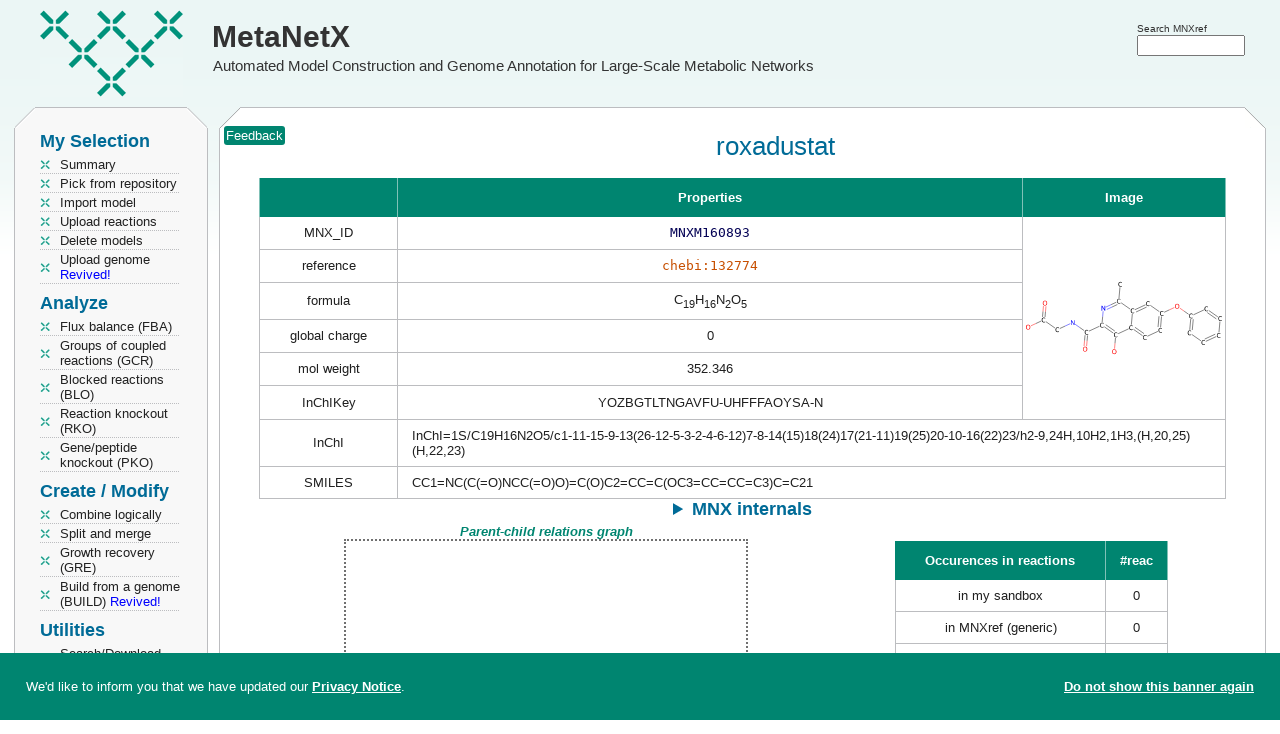

--- FILE ---
content_type: text/html; charset=utf-8
request_url: https://www.metanetx.org/chem_info/MNXM160893
body_size: 4611
content:
<!DOCTYPE html>
<html lang='en'>
<head>
	<meta charset="utf-8">
	<title>MetaNetX: MNXM160893 - roxadustat</title>
	<meta property='og:site_name' content='MetaNetX'>
	<meta property='og:logo' content='https://www.metanetx.org/images/mnx_logo.png'>
	<meta property='og:type' content='website'>
	<meta property='og:url' content='https://www.metanetx.org/chem_info/MNXM160893'>
	<meta property='og:title' content='MetaNetX: MNXM160893 - roxadustat'>
	<meta property='og:description' content='MetaNetX MNXM160893 details'>
	<meta property='og:image' content='https://www.metanetx.org/cgi-bin/mnxget/chem_img/MNXM160893.svg'>
	<meta name="dcterms.rights" content="MetaNetX/MNXref copyright 2011-2025 SystemsX">
	<meta name="keywords" content="metabolism,network,model">
	<meta name="description" content="MetaNetX MNXM160893 details">
	<meta name="author" content="the MetaNetX team">
	<meta name="viewport" content="width=device-width, initial-scale=1.0">
	<link rel="stylesheet" href="/css/smoothness/jquery-ui-1.14.1.custom.min.css" type="text/css">

	<link rel="stylesheet" href="/css/jquery.dataTables.colVis-1.1.2.min.css" type="text/css">
	<link rel="stylesheet" href="/css/jquery.multi-select-20210701.min.css" type="text/css">
	<link rel="stylesheet" href="/css/vis-network-9.1.9.min.css" type="text/css">

	<link rel="stylesheet" href="/css/mnx-20250815.css" type="text/css">
	<script src="/js/jquery-3.7.1.min.js"></script>
	<script src="/js/jquery-ui-1.14.1.custom.min.js"></script>

	<script src="/js/jquery.dataTables-1.10.7.min.js"></script>
	<script src="/js/jquery.dataTables.colVis-1.1.2.min.js"></script>
	<script src="/js/jquery.multi-select-20210324.min.js"></script>
	<script src="/js/highcharts-12.1.2.js"></script>
	<script src="/js/vis-network-9.1.9.min.js"></script>
	<script src="/js/medium-zoom-1.1.0.min.js"></script>

	<script src="/js/mnx-20250516.js"></script>
	<link rel="apple-touch-icon" href="/images/apple-touch-icon.png">
</head>

<body>
<script type="application/ld+json">
{
"@context": "https://schema.org",
"@type": "MolecularEntity",
"@id": "https://www.metanetx.org/chem_info/MNXM160893",
"http://purl.org/dc/terms/conformsTo": {
  "@id": "https://bioschemas.org/profiles/MolecularEntity/0.5-RELEASE",
  "@type": "CreativeWork"
},
"identifier": "metanetx.chemical:MNXM160893",
"name": "roxadustat",
"url": "https://www.metanetx.org/chem_info/MNXM160893",
"inChI": "InChI=1S/C19H16N2O5/c1-11-15-9-13(26-12-5-3-2-4-6-12)7-8-14(15)18(24)17(21-11)19(25)20-10-16(22)23/h2-9,24H,10H2,1H3,(H,20,25)(H,22,23)",
"inChIKey": "YOZBGTLTNGAVFU-UHFFFAOYSA-N",
"molecularFormula": "C19H16N2O5",
"molecularWeight": 352.346,
"smiles": ["CC1=NC(C(=O)NCC(=O)O)=C(O)C2=CC=C(OC3=CC=CC=C3)C=C21"],
"alternateName": [
  "2-[(4-hydroxy-1-methyl-7-phenoxyisoquinolin-3-yl)formamido]acetic acid",
  "ASP1517",
  "Evrenzo (TN)",
  "FG 4592",
  "FG-4592",
  "FG4592",
  "HIF prolyl-hydroxylase inhibitor",
  "N-[(4-hydroxy-1-methyl-7-phenoxyisoquinolin-3-yl)carbonyl]glycine",
  "Roxadustat (JAN/USAN/INN)",
  "roxadustatum",
  "[(4-hydroxy-1-methyl-7-phenoxyisoquinolin-3-yl)formamido]acetic acid"
],
"sameAs": [
  "https://identifiers.org/CHEBI:132774",
  "https://identifiers.org/hmdb:HMDB0252245",
  "https://identifiers.org/kegg.drug:D10593"
]
}
</script>
<header>
	<div class="logo" onclick="window.open('/', '_self');" title="MetaNetX home">
		<a href="/">MetaNetX</a><br><span>Automated Model Construction and Genome Annotation for Large-Scale Metabolic Networks</span>
	</div>
	<div id="attributes">
		<div style="position:absolute; right:35px; top:20px">
			<form id='header_query_id' accept-charset="utf-8" method="post" action="https://www.metanetx.org/cgi-bin/mnxweb/search">
			<span style="font-size:0.8em">Search MNXref</span><br style="line-height:2px">
			<input id="sphinx_search2" type="text" value="" name="query" title="Search for" size="13" style="width:7.5em"></form>
		</div>
	</div>
</header>

<!-- LEFT COLUMN -->
<nav style='width:192px;padding:0 15px' id='nav'>
	<!-- MENU -->
	<div class='mnx_box' id='left_menu'>
		<div class='mnx_top grey'>
			<div class='mnx_topleft left'></div>
			<div class='mnx_topright right'></div>
		</div>
		<div class='mnx_content grey' style='padding:0'>
			<!--<ul class='menu'>
				<li class="none">Welcome <strong></strong></li>
			</ul>
			<div class='line'></div>-->
			<!-- MENU -->
<h2 style="margin-top:0">My Selection</h2>
<ul class='menu'>
	<li><a href="/cgi-bin/mnxweb/summary">Summary</a></li>
	<li><a href="/cgi-bin/mnxweb/repository">Pick from repository</a></li>
	<li><a href='/cgi-bin/mnxweb/import-mnet'>Import model</a></li>
	<li><a href="/cgi-bin/mnxweb/reac-upload">Upload reactions</a></li>
	<li><a href="/cgi-bin/mnxweb/delete">Delete models</a></li>
	<li><a href='/cgi-bin/mnxweb/upload-genome'>Upload genome <span style='color:blue'>Revived!</span></a></li>
</ul>
<h2>Analyze</h2>
<ul class='menu'>
    <li><a href='/cgi-bin/mnxweb/form?analysis=FBA'>Flux balance (FBA)</a></li>
	<li><a href='/cgi-bin/mnxweb/form?analysis=GCR'>Groups of coupled reactions (GCR)</a></li>
	<li><a href='/cgi-bin/mnxweb/form?analysis=BLO'>Blocked reactions (BLO) </a></li>
	<li><a href='/cgi-bin/mnxweb/form?analysis=RKO'>Reaction knockout (RKO)</a></li>
	<li><a href='/cgi-bin/mnxweb/form?analysis=PKO'>Gene/peptide knockout (PKO)</a></li>
	
</ul>
<h2>Create / Modify</h2>
<ul class='menu'>
	<li><a href='/cgi-bin/mnxweb/logic'>Combine logically</a></li>
	<li><a href="/cgi-bin/mnxweb/split-merge">Split and merge</a></li>
	<!--<li><a href='/cgi-bin/mnxweb/form?analysis=DIR'>Predict directions (DIR)</a></li>-->
	<!--<li><a href='/cgi-bin/mnxweb/form?analysis=GAP'>Gap filling (GAP)</a></li>-->
	<li><a href='/cgi-bin/mnxweb/form?analysis=GRE'>Growth recovery (GRE)</a></li>
	<li><a href='/cgi-bin/mnxweb/form?analysis=BUILD'>Build from a genome (BUILD) <span style='color:blue'>Revived!</span></a></li>
	
</ul>
<h2>Utilities</h2>
<ul class='menu'>
	<li><a href='/mnxdoc/mnxref.html'>Search/Download MNXref namespace</a></li>
	<li><a href='/cgi-bin/mnxweb/id-mapper'>MNXref ID mapper</a></li>
	<li><a href='https://rdf.metanetx.org/'>SPARQL query</a></li>
	<li><a onclick="confirm_reset();">Reset session</a></li>
	<!--<li><hits:logger></hits:logger></li>-->
	
</ul>
<h2>Documents</h2>
<ul class='menu'>
	<li><a href="/mnxdoc/help.html">Getting started</a></li>
	<li><a href="/mnxdoc/short-tutorial.html">A short tutorial</a></li>
	<li><a href="/mnxdoc/mnet-spec.html">Model internals</a></li>
	
</ul>
<h2>About</h2>
<ul class='menu'>
	<li><script>eval(unescape('%66%75%6E%63%74%69%6F%6E%20%73%65%62%5F%74%72%61%6E%73%70%6F%73%65%32%39%36%33%32%31%28%68%29%20%7B%76%61%72%20%73%3D%27%61%6D%6C%69%6F%74%68%3A%6C%65%40%70%65%6D%61%74%65%6E%78%74%6F%2E%67%72%27%3B%76%61%72%20%72%3D%27%27%3B%66%6F%72%28%76%61%72%20%69%3D%30%3B%69%3C%73%2E%6C%65%6E%67%74%68%3B%69%2B%2B%2C%69%2B%2B%29%7B%72%3D%72%2B%73%2E%73%75%62%73%74%72%69%6E%67%28%69%2B%31%2C%69%2B%32%29%2B%73%2E%73%75%62%73%74%72%69%6E%67%28%69%2C%69%2B%31%29%7D%68%2E%68%72%65%66%3D%72%3B%7D%64%6F%63%75%6D%65%6E%74%2E%77%72%69%74%65%28%27%3C%61%20%68%72%65%66%3D%22%23%22%20%6F%6E%4D%6F%75%73%65%4F%76%65%72%3D%22%6A%61%76%61%73%63%72%69%70%74%3A%73%65%62%5F%74%72%61%6E%73%70%6F%73%65%32%39%36%33%32%31%28%74%68%69%73%29%22%20%6F%6E%46%6F%63%75%73%3D%22%6A%61%76%61%73%63%72%69%70%74%3A%73%65%62%5F%74%72%61%6E%73%70%6F%73%65%32%39%36%33%32%31%28%74%68%69%73%29%22%3E%48%65%6C%70%3C%2F%61%3E%27%29%3B'));</script><noscript>help [AT] metanetx.org</noscript></li>
	<li><a href="/mnxdoc/cite.html">Info / How to cite</a></li>
</ul>

		</div>
		<div class='mnx_bottom grey' style='margin-bottom:5px'>
			<div class='mnx_bottomleft left'></div>
			<div class='mnx_bottomright right'></div>
		</div>
	</div>
</nav>


<!-- CONTENT -->
<div class='mnx_box' id='mnx_view' style='position:absolute'>
	<div class='mnx_top'>
		<div class='mnx_topleft'></div>
		<div class='mnx_topright'></div>
	</div>
	<div class='mnx_content center'>
		<div style="position:absolute">&nbsp;<span title="Send updates or corrections" onclick="send_feedback('http://www.metanetx.org:443/cgi-bin/mnxweb/chem_info?chem=MNXM160893')" class="mnx_bcolor" style="color:#fff;padding:2px;border-radius:3px;cursor:pointer;box-sizing:border-box">Feedback</span></div>
<h1>roxadustat</h1>

<table class='center' style='border:0'><tr>
<td class='valign center' colspan='2'>
<table class='mnx_table' style='margin-left:0'>
<tr><th></th><th>Properties</th><th>Image</th></tr>
<tr><td>MNX_ID</td><td><span class='mono'>MNXM160893</span></td>
<td style='width:200px; padding:1px' rowspan='6'><img src='/cgi-bin/mnxget/chem_img/MNXM160893.svg' id='imgMNXM160893' alt='Image of MNXM160893' decoding='async' loading='lazy' style='width:200px;height:200px'><script>mediumZoom(document.querySelector('#imgMNXM160893')).update({background:'transparent'})</script></td>
</tr>
<tr><td>reference</td><td><a href='https://www.ebi.ac.uk/chebi/CHEBI:132774' target='_blank' rel='noopener'><span class='mono'>chebi:132774</span></a></td></tr>
<tr><td>formula</td><td>C<sub>19</sub>H<sub>16</sub>N<sub>2</sub>O<sub>5</sub></td></tr>

<tr><td>global charge</td><td>0</td></tr>
<tr><td>mol weight</td><td>352.346</td></tr>
<tr><td>InChIKey</td><td>YOZBGTLTNGAVFU-UHFFFAOYSA-N</td></tr>
<tr><td>InChI</td><td class="inchi" colspan="2">InChI=1S/C19H16N2O5/c1-11-15-9-13(26-12-5-3-2-4-6-12)7-8-14(15)18(24)17(21-11)19(25)20-10-16(22)23/h2-9,24H,10H2,1H3,(H,20,25)(H,22,23)</td></tr>
<tr><td>SMILES</td><td class="smiles" colspan="2">CC1=NC(C(=O)NCC(=O)O)=C(O)C2=CC=C(OC3=CC=CC=C3)C=C21</td></tr>
</table>
<details>
<summary>MNX internals</summary>
<table class='mnx_table' style='margin-left:0; '>
<tr><td style="border-top:1px solid #bcbdc0">InChI (mnx)</td><td class="inchi">InChI=1/C19H16N2O5/c1-11-15-9-13(26-12-5-3-2-4-6-12)7-8-14(15)18(24)17(21-11)19(25)20-10-16(22)23/h2-9,24H,10H2,1H3,(H,20,25)(H,22,23)</td>
<td style='width:200px; padding:1px;border-top:1px solid #bcbdc0' rowspan='2'><img src='/cgi-bin/mnxget/chem_img/MNXM160893i.svg' id='imgMNXM160893i' alt='Image of MNXM160893' decoding='async' loading='lazy' style='width:200px;height:200px'><script>mediumZoom(document.querySelector('#imgMNXM160893i')).update({background:'transparent'})</script></td></tr>
<tr><td>SMILES (mnx)</td><td class="smiles">[CH3:1][C:11]1=[N:21][C:17]([C:19]([NH:20][CH2:10][C:16](=[O:22])[OH:23])=[O:25])=[C:18]([OH:24])[C:14]2=[C:15]1[CH:9]=[C:13]([O:26][C:12]1=[CH:5][CH:3]=[CH:2][CH:4]=[CH:6]1)[CH:7]=[CH:8]2</td></tr>
</table>
</details>
</td></tr><tr>
<td class="tcenter"><strong><em class="graph_title">Parent-child relations graph</em></strong><div id="rela_net" class="graph_rela"></div></td>
<td class="tcenter" style="vertical-align:top; padding-top:18px">
<table class='mnx_table'>
<tr><th style="border-left:0">Occurences in reactions</th><th>#reac</th></tr>
<tr><td>in my sandbox</td>
<td>0</td></tr>
<tr><td>in MNXref (generic)</td><td>0</td></tr>
<tr><td>in models (compartimentalized)</td>
<td>0</td></tr>
</table>
</td>
</tr></table>
<table class='mnx_table'>
<caption>Similar chemical compounds in external resources</caption>
<tr><th style='width:245px'>Identifier</th><th style='width:400px'>Description</th></tr>
<tr><td><br><a href='https://www.ebi.ac.uk/chebi/CHEBI:132774' target='_blank' rel='noopener'><span class='mono'>CHEBI:132774</span></a><br><a href='https://www.ebi.ac.uk/chebi/CHEBI:132774' target='_blank' rel='noopener'><span class='mono'>chebi:132774</span></a><br>YOZBGTLTNGAVFU-UHFFFAOYSA-N
</td><td class='aleft'>roxadustat<br>ASP1517<br>FG 4592<br>FG-4592<br>FG4592<br>HIF prolyl-hydroxylase inhibitor<br>N-[(4-hydroxy-1-methyl-7-phenoxyisoquinolin-3-yl)carbonyl]glycine<br>roxadustatum
</td></tr>
<tr><td><br><a href='https://www.kegg.jp/entry/D10593' target='_blank' rel='noopener'><span class='mono'>kegg.drug:D10593</span></a><br><a href='https://www.kegg.jp/entry/D10593' target='_blank' rel='noopener'><span class='mono'>keggD:D10593</span></a><br>YOZBGTLTNGAVFU-UHFFFAOYSA-N
</td><td class='aleft'>Roxadustat (JAN/USAN/INN)<br>Evrenzo (TN)
</td></tr>
<tr><td><a href='https://hmdb.ca/metabolites/HMDB0252245' target='_blank' rel='noopener'><span class='mono'>hmdb:HMDB0252245</span></a><br>YOZBGTLTNGAVFU-UHFFFAOYSA-N
</td><td class='aleft'>Roxadustat<br>2-[(4-hydroxy-1-methyl-7-phenoxyisoquinolin-3-yl)formamido]acetic acid<br>ASP1517<br>FG 4592<br>FG-4592<br>FG4592<br>HIF prolyl-hydroxylase inhibitor<br>Roxadustatum<br>[(4-hydroxy-1-methyl-7-phenoxyisoquinolin-3-yl)formamido]acetic acid
</td></tr>
<tr><td><br><span class='mono'>keggD:M_D10593</span>
</td><td class='aleft'>secondary/obsolete/fantasy identifier
</td></tr>
</table>
<script>
var nodes = new vis.DataSet([{id:'MNXM160893', label:'MNXM160893', size:14,  title:'this entry', font:{color:'red'}}]);
var edges = new vis.DataSet([]);
var container = document.getElementById('rela_net');
var data = {
    nodes: nodes,
    edges: edges
};
var options = {
    nodes: {
        font: '18px Arial #202020',
        shape: 'box',
        color: {
            border: 'white',
            background: 'white'
        }
    },
    physics: {
        enabled: false,
    },
    interaction: { hover: true, zoomView: false },
    layout: { randomSeed: 'Mickey' }
};
var network = new vis.Network( container, data, options );
network.stabilize(1000);
network.on( 'click', function (params) {
    if( params.nodes[0] ){
        window.location.href = params.nodes[0];
    }
});
</script>
	</div>
	<div class='mnx_bottom'>
		<div class='mnx_bottomleft'></div>
		<div class='mnx_bottomright'></div>
	</div>
	<footer class="center">
		<table id="tweet" class="center"><tbody id="lastnews"><tr><td colspan="2" class="center">...</td></tr></tbody></table>
		<span id='disclaimer'><a href='/cgi-bin/mnxweb/privacy' style='color:#666'>MetaNetX privacy notice</a></span>
	</footer>
	<br>
</div>

<!-- Matomo -->
<script>
  var _paq = window._paq = window._paq || [];
  /* tracker methods like "setCustomDimension" should be called before "trackPageView" */
  _paq.push(['trackPageView']);
  _paq.push(['enableLinkTracking']);
  (function() {
    var u="https://matomo.sib.swiss/";
    _paq.push(['setTrackerUrl', u+'matomo.php']);
    _paq.push(['setSiteId', '26']);
    var d=document, g=d.createElement('script'), s=d.getElementsByTagName('script')[0];
    g.async=true; g.src=u+'matomo.js'; s.parentNode.insertBefore(g,s);
  })();
</script>
<!-- End Matomo Code -->
</body>
</html>


--- FILE ---
content_type: image/svg+xml; charset=utf-8
request_url: https://www.metanetx.org/cgi-bin/mnxget/chem_img/MNXM160893.svg
body_size: 4632
content:
<?xml version='1.0' encoding='iso-8859-1'?>
<svg version='1.1' baseProfile='full'
              xmlns='http://www.w3.org/2000/svg'
                      xmlns:rdkit='http://www.rdkit.org/xml'
                      xmlns:xlink='http://www.w3.org/1999/xlink'
                  xml:space='preserve'
width='830px' height='830px' viewBox='0 0 830 830'>
<!-- END OF HEADER -->
<rect style='opacity:1.0;fill:#FFFFFF;stroke:none' width='830.0' height='830.0' x='0.0' y='0.0'> </rect>
<path class='bond-0 atom-0 atom-1' d='M 398.2,287.5 L 394.2,332.5' style='fill:none;fill-rule:evenodd;stroke:#000000;stroke-width:2.0px;stroke-linecap:butt;stroke-linejoin:miter;stroke-opacity:1' />
<path class='bond-1 atom-1 atom-2' d='M 383.1,349.5 L 361.2,359.7' style='fill:none;fill-rule:evenodd;stroke:#000000;stroke-width:2.0px;stroke-linecap:butt;stroke-linejoin:miter;stroke-opacity:1' />
<path class='bond-1 atom-1 atom-2' d='M 361.2,359.7 L 339.3,369.9' style='fill:none;fill-rule:evenodd;stroke:#0000FF;stroke-width:2.0px;stroke-linecap:butt;stroke-linejoin:miter;stroke-opacity:1' />
<path class='bond-1 atom-1 atom-2' d='M 387.6,359.1 L 365.7,369.3' style='fill:none;fill-rule:evenodd;stroke:#000000;stroke-width:2.0px;stroke-linecap:butt;stroke-linejoin:miter;stroke-opacity:1' />
<path class='bond-1 atom-1 atom-2' d='M 365.7,369.3 L 343.8,379.5' style='fill:none;fill-rule:evenodd;stroke:#0000FF;stroke-width:2.0px;stroke-linecap:butt;stroke-linejoin:miter;stroke-opacity:1' />
<path class='bond-2 atom-2 atom-3' d='M 328.4,386.8 L 326.4,409.5' style='fill:none;fill-rule:evenodd;stroke:#0000FF;stroke-width:2.0px;stroke-linecap:butt;stroke-linejoin:miter;stroke-opacity:1' />
<path class='bond-2 atom-2 atom-3' d='M 326.4,409.5 L 324.4,432.1' style='fill:none;fill-rule:evenodd;stroke:#000000;stroke-width:2.0px;stroke-linecap:butt;stroke-linejoin:miter;stroke-opacity:1' />
<path class='bond-3 atom-3 atom-4' d='M 313.3,449.2 L 269.6,469.5' style='fill:none;fill-rule:evenodd;stroke:#000000;stroke-width:2.0px;stroke-linecap:butt;stroke-linejoin:miter;stroke-opacity:1' />
<path class='bond-4 atom-4 atom-5' d='M 253.3,486.3 L 251.3,508.8' style='fill:none;fill-rule:evenodd;stroke:#000000;stroke-width:2.0px;stroke-linecap:butt;stroke-linejoin:miter;stroke-opacity:1' />
<path class='bond-4 atom-4 atom-5' d='M 251.3,508.8 L 249.3,531.3' style='fill:none;fill-rule:evenodd;stroke:#FF0000;stroke-width:2.0px;stroke-linecap:butt;stroke-linejoin:miter;stroke-opacity:1' />
<path class='bond-4 atom-4 atom-5' d='M 263.8,487.2 L 261.8,509.7' style='fill:none;fill-rule:evenodd;stroke:#000000;stroke-width:2.0px;stroke-linecap:butt;stroke-linejoin:miter;stroke-opacity:1' />
<path class='bond-4 atom-4 atom-5' d='M 261.8,509.7 L 259.8,532.2' style='fill:none;fill-rule:evenodd;stroke:#FF0000;stroke-width:2.0px;stroke-linecap:butt;stroke-linejoin:miter;stroke-opacity:1' />
<path class='bond-5 atom-4 atom-6' d='M 249.6,467.2 L 230.8,454.0' style='fill:none;fill-rule:evenodd;stroke:#000000;stroke-width:2.0px;stroke-linecap:butt;stroke-linejoin:miter;stroke-opacity:1' />
<path class='bond-5 atom-4 atom-6' d='M 230.8,454.0 L 212.0,440.8' style='fill:none;fill-rule:evenodd;stroke:#0000FF;stroke-width:2.0px;stroke-linecap:butt;stroke-linejoin:miter;stroke-opacity:1' />
<path class='bond-6 atom-6 atom-7' d='M 192.3,438.4 L 170.3,448.6' style='fill:none;fill-rule:evenodd;stroke:#0000FF;stroke-width:2.0px;stroke-linecap:butt;stroke-linejoin:miter;stroke-opacity:1' />
<path class='bond-6 atom-6 atom-7' d='M 170.3,448.6 L 148.4,458.8' style='fill:none;fill-rule:evenodd;stroke:#000000;stroke-width:2.0px;stroke-linecap:butt;stroke-linejoin:miter;stroke-opacity:1' />
<path class='bond-7 atom-7 atom-8' d='M 128.5,456.5 L 90.9,430.2' style='fill:none;fill-rule:evenodd;stroke:#000000;stroke-width:2.0px;stroke-linecap:butt;stroke-linejoin:miter;stroke-opacity:1' />
<path class='bond-8 atom-8 atom-9' d='M 87.3,411.3 L 89.2,388.8' style='fill:none;fill-rule:evenodd;stroke:#000000;stroke-width:2.0px;stroke-linecap:butt;stroke-linejoin:miter;stroke-opacity:1' />
<path class='bond-8 atom-8 atom-9' d='M 89.2,388.8 L 91.2,366.4' style='fill:none;fill-rule:evenodd;stroke:#FF0000;stroke-width:2.0px;stroke-linecap:butt;stroke-linejoin:miter;stroke-opacity:1' />
<path class='bond-8 atom-8 atom-9' d='M 76.8,410.4 L 78.8,387.9' style='fill:none;fill-rule:evenodd;stroke:#000000;stroke-width:2.0px;stroke-linecap:butt;stroke-linejoin:miter;stroke-opacity:1' />
<path class='bond-8 atom-8 atom-9' d='M 78.8,387.9 L 80.7,365.4' style='fill:none;fill-rule:evenodd;stroke:#FF0000;stroke-width:2.0px;stroke-linecap:butt;stroke-linejoin:miter;stroke-opacity:1' />
<path class='bond-9 atom-8 atom-10' d='M 70.9,427.8 L 49.8,437.7' style='fill:none;fill-rule:evenodd;stroke:#000000;stroke-width:2.0px;stroke-linecap:butt;stroke-linejoin:miter;stroke-opacity:1' />
<path class='bond-9 atom-8 atom-10' d='M 49.8,437.7 L 28.7,447.5' style='fill:none;fill-rule:evenodd;stroke:#FF0000;stroke-width:2.0px;stroke-linecap:butt;stroke-linejoin:miter;stroke-opacity:1' />
<path class='bond-10 atom-3 atom-11' d='M 333.3,451.5 L 370.8,477.8' style='fill:none;fill-rule:evenodd;stroke:#000000;stroke-width:2.0px;stroke-linecap:butt;stroke-linejoin:miter;stroke-opacity:1' />
<path class='bond-10 atom-3 atom-11' d='M 339.3,442.9 L 376.9,469.2' style='fill:none;fill-rule:evenodd;stroke:#000000;stroke-width:2.0px;stroke-linecap:butt;stroke-linejoin:miter;stroke-opacity:1' />
<path class='bond-11 atom-11 atom-12' d='M 379.7,497.4 L 377.7,519.9' style='fill:none;fill-rule:evenodd;stroke:#000000;stroke-width:2.0px;stroke-linecap:butt;stroke-linejoin:miter;stroke-opacity:1' />
<path class='bond-11 atom-11 atom-12' d='M 377.7,519.9 L 375.8,542.4' style='fill:none;fill-rule:evenodd;stroke:#FF0000;stroke-width:2.0px;stroke-linecap:butt;stroke-linejoin:miter;stroke-opacity:1' />
<path class='bond-12 atom-11 atom-13' d='M 390.8,480.2 L 434.5,459.8' style='fill:none;fill-rule:evenodd;stroke:#000000;stroke-width:2.0px;stroke-linecap:butt;stroke-linejoin:miter;stroke-opacity:1' />
<path class='bond-13 atom-13 atom-14' d='M 454.5,462.2 L 492.0,488.5' style='fill:none;fill-rule:evenodd;stroke:#000000;stroke-width:2.0px;stroke-linecap:butt;stroke-linejoin:miter;stroke-opacity:1' />
<path class='bond-13 atom-13 atom-14' d='M 460.5,453.5 L 498.1,479.8' style='fill:none;fill-rule:evenodd;stroke:#000000;stroke-width:2.0px;stroke-linecap:butt;stroke-linejoin:miter;stroke-opacity:1' />
<path class='bond-14 atom-14 atom-15' d='M 512.0,490.8 L 555.7,470.5' style='fill:none;fill-rule:evenodd;stroke:#000000;stroke-width:2.0px;stroke-linecap:butt;stroke-linejoin:miter;stroke-opacity:1' />
<path class='bond-15 atom-15 atom-16' d='M 566.8,453.4 L 570.7,408.5' style='fill:none;fill-rule:evenodd;stroke:#000000;stroke-width:2.0px;stroke-linecap:butt;stroke-linejoin:miter;stroke-opacity:1' />
<path class='bond-15 atom-15 atom-16' d='M 556.3,452.5 L 560.2,407.6' style='fill:none;fill-rule:evenodd;stroke:#000000;stroke-width:2.0px;stroke-linecap:butt;stroke-linejoin:miter;stroke-opacity:1' />
<path class='bond-16 atom-16 atom-17' d='M 581.8,391.2 L 602.9,381.4' style='fill:none;fill-rule:evenodd;stroke:#000000;stroke-width:2.0px;stroke-linecap:butt;stroke-linejoin:miter;stroke-opacity:1' />
<path class='bond-16 atom-16 atom-17' d='M 602.9,381.4 L 624.0,371.5' style='fill:none;fill-rule:evenodd;stroke:#FF0000;stroke-width:2.0px;stroke-linecap:butt;stroke-linejoin:miter;stroke-opacity:1' />
<path class='bond-17 atom-17 atom-18' d='M 646.9,374.2 L 665.0,386.9' style='fill:none;fill-rule:evenodd;stroke:#FF0000;stroke-width:2.0px;stroke-linecap:butt;stroke-linejoin:miter;stroke-opacity:1' />
<path class='bond-17 atom-17 atom-18' d='M 665.0,386.9 L 683.0,399.5' style='fill:none;fill-rule:evenodd;stroke:#000000;stroke-width:2.0px;stroke-linecap:butt;stroke-linejoin:miter;stroke-opacity:1' />
<path class='bond-18 atom-18 atom-19' d='M 691.9,419.1 L 687.9,464.1' style='fill:none;fill-rule:evenodd;stroke:#000000;stroke-width:2.0px;stroke-linecap:butt;stroke-linejoin:miter;stroke-opacity:1' />
<path class='bond-18 atom-18 atom-19' d='M 702.4,420.1 L 698.4,465.0' style='fill:none;fill-rule:evenodd;stroke:#000000;stroke-width:2.0px;stroke-linecap:butt;stroke-linejoin:miter;stroke-opacity:1' />
<path class='bond-19 atom-19 atom-20' d='M 696.8,483.5 L 734.4,509.8' style='fill:none;fill-rule:evenodd;stroke:#000000;stroke-width:2.0px;stroke-linecap:butt;stroke-linejoin:miter;stroke-opacity:1' />
<path class='bond-20 atom-20 atom-21' d='M 754.4,512.1 L 798.1,491.8' style='fill:none;fill-rule:evenodd;stroke:#000000;stroke-width:2.0px;stroke-linecap:butt;stroke-linejoin:miter;stroke-opacity:1' />
<path class='bond-20 atom-20 atom-21' d='M 749.9,502.6 L 793.6,482.2' style='fill:none;fill-rule:evenodd;stroke:#000000;stroke-width:2.0px;stroke-linecap:butt;stroke-linejoin:miter;stroke-opacity:1' />
<path class='bond-21 atom-21 atom-22' d='M 809.1,474.7 L 813.1,429.8' style='fill:none;fill-rule:evenodd;stroke:#000000;stroke-width:2.0px;stroke-linecap:butt;stroke-linejoin:miter;stroke-opacity:1' />
<path class='bond-22 atom-22 atom-23' d='M 804.2,410.2 L 766.7,383.8' style='fill:none;fill-rule:evenodd;stroke:#000000;stroke-width:2.0px;stroke-linecap:butt;stroke-linejoin:miter;stroke-opacity:1' />
<path class='bond-22 atom-22 atom-23' d='M 798.2,418.8 L 760.6,392.5' style='fill:none;fill-rule:evenodd;stroke:#000000;stroke-width:2.0px;stroke-linecap:butt;stroke-linejoin:miter;stroke-opacity:1' />
<path class='bond-23 atom-16 atom-24' d='M 561.8,388.8 L 524.3,362.5' style='fill:none;fill-rule:evenodd;stroke:#000000;stroke-width:2.0px;stroke-linecap:butt;stroke-linejoin:miter;stroke-opacity:1' />
<path class='bond-24 atom-24 atom-25' d='M 504.3,360.2 L 460.6,380.5' style='fill:none;fill-rule:evenodd;stroke:#000000;stroke-width:2.0px;stroke-linecap:butt;stroke-linejoin:miter;stroke-opacity:1' />
<path class='bond-24 atom-24 atom-25' d='M 508.8,369.7 L 465.1,390.1' style='fill:none;fill-rule:evenodd;stroke:#000000;stroke-width:2.0px;stroke-linecap:butt;stroke-linejoin:miter;stroke-opacity:1' />
<path class='bond-25 atom-25 atom-1' d='M 440.7,378.2 L 403.1,351.9' style='fill:none;fill-rule:evenodd;stroke:#000000;stroke-width:2.0px;stroke-linecap:butt;stroke-linejoin:miter;stroke-opacity:1' />
<path class='bond-26 atom-25 atom-13' d='M 449.5,397.8 L 445.6,442.8' style='fill:none;fill-rule:evenodd;stroke:#000000;stroke-width:2.0px;stroke-linecap:butt;stroke-linejoin:miter;stroke-opacity:1' />
<path class='bond-27 atom-23 atom-18' d='M 746.7,381.5 L 703.0,401.9' style='fill:none;fill-rule:evenodd;stroke:#000000;stroke-width:2.0px;stroke-linecap:butt;stroke-linejoin:miter;stroke-opacity:1' />
<path class='atom-0' d='M 391.6 275.0
Q 391.6 270.1, 393.9 267.5
Q 396.2 264.9, 400.7 264.9
Q 404.8 264.9, 406.9 267.8
L 405.1 269.3
Q 403.5 267.2, 400.7 267.2
Q 397.6 267.2, 396.0 269.2
Q 394.5 271.2, 394.5 275.0
Q 394.5 278.9, 396.1 281.0
Q 397.8 283.0, 401.0 283.0
Q 403.2 283.0, 405.7 281.7
L 406.5 283.8
Q 405.5 284.4, 403.9 284.8
Q 402.3 285.2, 400.6 285.2
Q 396.2 285.2, 393.9 282.6
Q 391.6 279.9, 391.6 275.0
' fill='#000000'/>
<path class='atom-1' d='M 385.5 345.0
Q 385.5 340.0, 387.8 337.4
Q 390.1 334.8, 394.5 334.8
Q 398.6 334.8, 400.8 337.7
L 398.9 339.2
Q 397.3 337.1, 394.5 337.1
Q 391.5 337.1, 389.9 339.1
Q 388.3 341.1, 388.3 345.0
Q 388.3 348.9, 389.9 350.9
Q 391.6 352.9, 394.8 352.9
Q 397.0 352.9, 399.6 351.6
L 400.3 353.7
Q 399.3 354.4, 397.7 354.8
Q 396.2 355.2, 394.4 355.2
Q 390.1 355.2, 387.8 352.5
Q 385.5 349.9, 385.5 345.0
' fill='#000000'/>
<path class='atom-2' d='M 325.1 364.6
L 331.6 375.1
Q 332.2 376.2, 333.3 378.0
Q 334.3 379.9, 334.4 380.0
L 334.4 364.6
L 337.0 364.6
L 337.0 384.5
L 334.3 384.5
L 327.3 373.0
Q 326.5 371.6, 325.6 370.1
Q 324.8 368.5, 324.5 368.0
L 324.5 384.5
L 321.9 384.5
L 321.9 364.6
L 325.1 364.6
' fill='#0000FF'/>
<path class='atom-3' d='M 315.6 444.6
Q 315.6 439.6, 317.9 437.1
Q 320.3 434.4, 324.7 434.4
Q 328.8 434.4, 331.0 437.3
L 329.1 438.9
Q 327.5 436.7, 324.7 436.7
Q 321.7 436.7, 320.1 438.8
Q 318.5 440.8, 318.5 444.6
Q 318.5 448.5, 320.1 450.5
Q 321.8 452.6, 325.0 452.6
Q 327.2 452.6, 329.7 451.2
L 330.5 453.4
Q 329.5 454.0, 327.9 454.4
Q 326.3 454.8, 324.6 454.8
Q 320.3 454.8, 317.9 452.2
Q 315.6 449.5, 315.6 444.6
' fill='#000000'/>
<path class='atom-4' d='M 252.0 474.2
Q 252.0 469.3, 254.3 466.7
Q 256.6 464.1, 261.0 464.1
Q 265.1 464.1, 267.3 467.0
L 265.5 468.5
Q 263.9 466.4, 261.0 466.4
Q 258.0 466.4, 256.4 468.4
Q 254.8 470.4, 254.8 474.2
Q 254.8 478.2, 256.5 480.2
Q 258.1 482.2, 261.3 482.2
Q 263.5 482.2, 266.1 480.9
L 266.9 483.0
Q 265.8 483.7, 264.2 484.1
Q 262.7 484.5, 260.9 484.5
Q 256.6 484.5, 254.3 481.8
Q 252.0 479.2, 252.0 474.2
' fill='#000000'/>
<path class='atom-5' d='M 244.4 544.2
Q 244.4 539.4, 246.7 536.7
Q 249.1 534.1, 253.5 534.1
Q 257.9 534.1, 260.3 536.7
Q 262.6 539.4, 262.6 544.2
Q 262.6 549.0, 260.2 551.8
Q 257.8 554.5, 253.5 554.5
Q 249.1 554.5, 246.7 551.8
Q 244.4 549.0, 244.4 544.2
M 253.5 552.2
Q 256.5 552.2, 258.1 550.2
Q 259.8 548.2, 259.8 544.2
Q 259.8 540.3, 258.1 538.3
Q 256.5 536.3, 253.5 536.3
Q 250.4 536.3, 248.8 538.3
Q 247.2 540.2, 247.2 544.2
Q 247.2 548.2, 248.8 550.2
Q 250.4 552.2, 253.5 552.2
' fill='#FF0000'/>
<path class='atom-6' d='M 197.7 423.9
L 204.2 434.4
Q 204.9 435.5, 205.9 437.4
Q 207.0 439.2, 207.0 439.4
L 207.0 423.9
L 209.7 423.9
L 209.7 443.8
L 206.9 443.8
L 199.9 432.3
Q 199.1 430.9, 198.3 429.4
Q 197.4 427.8, 197.2 427.4
L 197.2 443.8
L 194.6 443.8
L 194.6 423.9
L 197.7 423.9
' fill='#0000FF'/>
<path class='atom-7' d='M 130.8 463.6
Q 130.8 458.6, 133.1 456.1
Q 135.4 453.4, 139.8 453.4
Q 143.9 453.4, 146.1 456.3
L 144.3 457.9
Q 142.7 455.7, 139.8 455.7
Q 136.8 455.7, 135.2 457.8
Q 133.6 459.8, 133.6 463.6
Q 133.6 467.5, 135.3 469.5
Q 136.9 471.6, 140.1 471.6
Q 142.3 471.6, 144.9 470.2
L 145.7 472.3
Q 144.6 473.0, 143.1 473.4
Q 141.5 473.8, 139.7 473.8
Q 135.4 473.8, 133.1 471.2
Q 130.8 468.5, 130.8 463.6
' fill='#000000'/>
<path class='atom-8' d='M 73.3 423.3
Q 73.3 418.3, 75.6 415.7
Q 77.9 413.1, 82.3 413.1
Q 86.4 413.1, 88.6 416.0
L 86.8 417.5
Q 85.2 415.4, 82.3 415.4
Q 79.3 415.4, 77.7 417.5
Q 76.1 419.5, 76.1 423.3
Q 76.1 427.2, 77.8 429.2
Q 79.4 431.3, 82.6 431.3
Q 84.8 431.3, 87.4 429.9
L 88.2 432.0
Q 87.1 432.7, 85.5 433.1
Q 84.0 433.5, 82.2 433.5
Q 77.9 433.5, 75.6 430.9
Q 73.3 428.2, 73.3 423.3
' fill='#000000'/>
<path class='atom-9' d='M 78.0 353.3
Q 78.0 348.5, 80.3 345.8
Q 82.7 343.2, 87.1 343.2
Q 91.5 343.2, 93.9 345.8
Q 96.2 348.5, 96.2 353.3
Q 96.2 358.1, 93.8 360.9
Q 91.4 363.6, 87.1 363.6
Q 82.7 363.6, 80.3 360.9
Q 78.0 358.1, 78.0 353.3
M 87.1 361.3
Q 90.1 361.3, 91.8 359.3
Q 93.4 357.3, 93.4 353.3
Q 93.4 349.4, 91.8 347.4
Q 90.1 345.4, 87.1 345.4
Q 84.1 345.4, 82.4 347.4
Q 80.8 349.3, 80.8 353.3
Q 80.8 357.3, 82.4 359.3
Q 84.1 361.3, 87.1 361.3
' fill='#FF0000'/>
<path class='atom-10' d='M 8.1 452.9
Q 8.1 448.1, 10.5 445.5
Q 12.9 442.8, 17.3 442.8
Q 21.7 442.8, 24.0 445.5
Q 26.4 448.1, 26.4 452.9
Q 26.4 457.7, 24.0 460.5
Q 21.6 463.2, 17.3 463.2
Q 12.9 463.2, 10.5 460.5
Q 8.1 457.8, 8.1 452.9
M 17.3 461.0
Q 20.3 461.0, 21.9 458.9
Q 23.6 456.9, 23.6 452.9
Q 23.6 449.0, 21.9 447.0
Q 20.3 445.0, 17.3 445.0
Q 14.2 445.0, 12.6 447.0
Q 10.9 449.0, 10.9 452.9
Q 10.9 456.9, 12.6 458.9
Q 14.2 461.0, 17.3 461.0
' fill='#FF0000'/>
<path class='atom-11' d='M 373.2 484.9
Q 373.2 480.0, 375.5 477.4
Q 377.8 474.8, 382.2 474.8
Q 386.3 474.8, 388.5 477.6
L 386.6 479.2
Q 385.0 477.1, 382.2 477.1
Q 379.2 477.1, 377.6 479.1
Q 376.0 481.1, 376.0 484.9
Q 376.0 488.8, 377.6 490.9
Q 379.3 492.9, 382.5 492.9
Q 384.7 492.9, 387.3 491.6
L 388.0 493.7
Q 387.0 494.3, 385.4 494.7
Q 383.9 495.1, 382.1 495.1
Q 377.8 495.1, 375.5 492.5
Q 373.2 489.8, 373.2 484.9
' fill='#000000'/>
<path class='atom-12' d='M 365.5 554.8
Q 365.5 550.1, 367.9 547.4
Q 370.3 544.7, 374.7 544.7
Q 379.1 544.7, 381.4 547.4
Q 383.8 550.1, 383.8 554.8
Q 383.8 559.7, 381.4 562.4
Q 379.0 565.1, 374.7 565.1
Q 370.3 565.1, 367.9 562.4
Q 365.5 559.7, 365.5 554.8
M 374.7 562.9
Q 377.7 562.9, 379.3 560.9
Q 381.0 558.8, 381.0 554.8
Q 381.0 550.9, 379.3 549.0
Q 377.7 547.0, 374.7 547.0
Q 371.6 547.0, 370.0 548.9
Q 368.3 550.9, 368.3 554.8
Q 368.3 558.9, 370.0 560.9
Q 371.6 562.9, 374.7 562.9
' fill='#FF0000'/>
<path class='atom-13' d='M 436.8 455.2
Q 436.8 450.3, 439.1 447.7
Q 441.5 445.1, 445.9 445.1
Q 450.0 445.1, 452.2 448.0
L 450.3 449.5
Q 448.7 447.4, 445.9 447.4
Q 442.9 447.4, 441.3 449.4
Q 439.7 451.4, 439.7 455.2
Q 439.7 459.2, 441.3 461.2
Q 443.0 463.2, 446.2 463.2
Q 448.4 463.2, 450.9 461.9
L 451.7 464.0
Q 450.7 464.7, 449.1 465.1
Q 447.5 465.5, 445.8 465.5
Q 441.5 465.5, 439.1 462.8
Q 436.8 460.2, 436.8 455.2
' fill='#000000'/>
<path class='atom-14' d='M 494.3 495.6
Q 494.3 490.6, 496.6 488.0
Q 499.0 485.4, 503.4 485.4
Q 507.5 485.4, 509.7 488.3
L 507.8 489.8
Q 506.2 487.7, 503.4 487.7
Q 500.4 487.7, 498.8 489.7
Q 497.2 491.7, 497.2 495.6
Q 497.2 499.5, 498.8 501.5
Q 500.5 503.5, 503.7 503.5
Q 505.9 503.5, 508.4 502.2
L 509.2 504.3
Q 508.2 505.0, 506.6 505.4
Q 505.0 505.8, 503.3 505.8
Q 499.0 505.8, 496.6 503.1
Q 494.3 500.5, 494.3 495.6
' fill='#000000'/>
<path class='atom-15' d='M 558.0 465.9
Q 558.0 461.0, 560.3 458.4
Q 562.6 455.8, 567.0 455.8
Q 571.2 455.8, 573.3 458.6
L 571.5 460.2
Q 569.9 458.1, 567.0 458.1
Q 564.0 458.1, 562.4 460.1
Q 560.9 462.1, 560.9 465.9
Q 560.9 469.8, 562.5 471.9
Q 564.2 473.9, 567.4 473.9
Q 569.5 473.9, 572.1 472.6
L 572.9 474.7
Q 571.9 475.3, 570.3 475.7
Q 568.7 476.1, 567.0 476.1
Q 562.6 476.1, 560.3 473.5
Q 558.0 470.8, 558.0 465.9
' fill='#000000'/>
<path class='atom-16' d='M 564.2 395.9
Q 564.2 391.0, 566.5 388.4
Q 568.8 385.8, 573.2 385.8
Q 577.3 385.8, 579.5 388.7
L 577.6 390.2
Q 576.0 388.1, 573.2 388.1
Q 570.2 388.1, 568.6 390.1
Q 567.0 392.1, 567.0 395.9
Q 567.0 399.9, 568.7 401.9
Q 570.3 403.9, 573.5 403.9
Q 575.7 403.9, 578.3 402.6
L 579.0 404.7
Q 578.0 405.4, 576.4 405.8
Q 574.9 406.2, 573.1 406.2
Q 568.8 406.2, 566.5 403.5
Q 564.2 400.9, 564.2 395.9
' fill='#000000'/>
<path class='atom-17' d='M 626.4 366.2
Q 626.4 361.5, 628.7 358.8
Q 631.1 356.1, 635.5 356.1
Q 639.9 356.1, 642.3 358.8
Q 644.6 361.5, 644.6 366.2
Q 644.6 371.1, 642.2 373.8
Q 639.8 376.6, 635.5 376.6
Q 631.1 376.6, 628.7 373.8
Q 626.4 371.1, 626.4 366.2
M 635.5 374.3
Q 638.5 374.3, 640.2 372.3
Q 641.8 370.2, 641.8 366.2
Q 641.8 362.3, 640.2 360.4
Q 638.5 358.4, 635.5 358.4
Q 632.5 358.4, 630.8 360.3
Q 629.2 362.3, 629.2 366.2
Q 629.2 370.3, 630.8 372.3
Q 632.5 374.3, 635.5 374.3
' fill='#FF0000'/>
<path class='atom-18' d='M 685.3 406.6
Q 685.3 401.6, 687.6 399.1
Q 690.0 396.4, 694.4 396.4
Q 698.5 396.4, 700.7 399.3
L 698.8 400.9
Q 697.2 398.7, 694.4 398.7
Q 691.4 398.7, 689.8 400.8
Q 688.2 402.8, 688.2 406.6
Q 688.2 410.5, 689.8 412.5
Q 691.5 414.6, 694.7 414.6
Q 696.9 414.6, 699.4 413.2
L 700.2 415.4
Q 699.2 416.0, 697.6 416.4
Q 696.0 416.8, 694.3 416.8
Q 690.0 416.8, 687.6 414.2
Q 685.3 411.5, 685.3 406.6
' fill='#000000'/>
<path class='atom-19' d='M 679.2 476.6
Q 679.2 471.6, 681.5 469.0
Q 683.8 466.4, 688.2 466.4
Q 692.3 466.4, 694.5 469.3
L 692.7 470.8
Q 691.1 468.7, 688.2 468.7
Q 685.2 468.7, 683.6 470.7
Q 682.1 472.7, 682.1 476.6
Q 682.1 480.5, 683.7 482.5
Q 685.3 484.5, 688.5 484.5
Q 690.7 484.5, 693.3 483.2
L 694.1 485.3
Q 693.0 486.0, 691.5 486.4
Q 689.9 486.8, 688.1 486.8
Q 683.8 486.8, 681.5 484.1
Q 679.2 481.5, 679.2 476.6
' fill='#000000'/>
<path class='atom-20' d='M 736.7 516.9
Q 736.7 511.9, 739.0 509.3
Q 741.3 506.7, 745.7 506.7
Q 749.9 506.7, 752.0 509.6
L 750.2 511.1
Q 748.6 509.0, 745.7 509.0
Q 742.7 509.0, 741.1 511.0
Q 739.6 513.0, 739.6 516.9
Q 739.6 520.8, 741.2 522.8
Q 742.9 524.8, 746.1 524.8
Q 748.2 524.8, 750.8 523.5
L 751.6 525.6
Q 750.6 526.3, 749.0 526.7
Q 747.4 527.1, 745.7 527.1
Q 741.3 527.1, 739.0 524.4
Q 736.7 521.8, 736.7 516.9
' fill='#000000'/>
<path class='atom-21' d='M 800.4 487.2
Q 800.4 482.3, 802.7 479.7
Q 805.0 477.1, 809.4 477.1
Q 813.5 477.1, 815.7 480.0
L 813.9 481.5
Q 812.3 479.4, 809.4 479.4
Q 806.4 479.4, 804.8 481.4
Q 803.2 483.4, 803.2 487.2
Q 803.2 491.1, 804.9 493.2
Q 806.5 495.2, 809.7 495.2
Q 811.9 495.2, 814.5 493.9
L 815.3 496.0
Q 814.2 496.6, 812.6 497.0
Q 811.1 497.4, 809.3 497.4
Q 805.0 497.4, 802.7 494.8
Q 800.4 492.2, 800.4 487.2
' fill='#000000'/>
<path class='atom-22' d='M 806.5 417.2
Q 806.5 412.3, 808.8 409.7
Q 811.2 407.1, 815.6 407.1
Q 819.7 407.1, 821.9 410.0
L 820.0 411.5
Q 818.4 409.4, 815.6 409.4
Q 812.6 409.4, 811.0 411.4
Q 809.4 413.4, 809.4 417.2
Q 809.4 421.2, 811.0 423.2
Q 812.7 425.2, 815.9 425.2
Q 818.1 425.2, 820.6 423.9
L 821.4 426.0
Q 820.4 426.7, 818.8 427.1
Q 817.2 427.5, 815.5 427.5
Q 811.2 427.5, 808.8 424.8
Q 806.5 422.2, 806.5 417.2
' fill='#000000'/>
<path class='atom-23' d='M 749.0 376.9
Q 749.0 372.0, 751.3 369.4
Q 753.6 366.8, 758.1 366.8
Q 762.2 366.8, 764.3 369.7
L 762.5 371.2
Q 760.9 369.1, 758.1 369.1
Q 755.0 369.1, 753.4 371.1
Q 751.9 373.1, 751.9 376.9
Q 751.9 380.9, 753.5 382.9
Q 755.2 384.9, 758.4 384.9
Q 760.6 384.9, 763.1 383.6
L 763.9 385.7
Q 762.9 386.4, 761.3 386.8
Q 759.7 387.2, 758.0 387.2
Q 753.6 387.2, 751.3 384.5
Q 749.0 381.9, 749.0 376.9
' fill='#000000'/>
<path class='atom-24' d='M 506.6 355.6
Q 506.6 350.7, 508.9 348.1
Q 511.3 345.5, 515.7 345.5
Q 519.8 345.5, 522.0 348.4
L 520.1 349.9
Q 518.5 347.8, 515.7 347.8
Q 512.7 347.8, 511.1 349.8
Q 509.5 351.8, 509.5 355.6
Q 509.5 359.6, 511.1 361.6
Q 512.8 363.6, 516.0 363.6
Q 518.2 363.6, 520.7 362.3
L 521.5 364.4
Q 520.5 365.1, 518.9 365.5
Q 517.3 365.8, 515.6 365.8
Q 511.3 365.8, 508.9 363.2
Q 506.6 360.6, 506.6 355.6
' fill='#000000'/>
<path class='atom-25' d='M 443.0 385.3
Q 443.0 380.3, 445.3 377.7
Q 447.6 375.1, 452.0 375.1
Q 456.1 375.1, 458.3 378.0
L 456.5 379.5
Q 454.9 377.4, 452.0 377.4
Q 449.0 377.4, 447.4 379.5
Q 445.8 381.5, 445.8 385.3
Q 445.8 389.2, 447.5 391.2
Q 449.1 393.3, 452.3 393.3
Q 454.5 393.3, 457.1 391.9
L 457.9 394.0
Q 456.8 394.7, 455.2 395.1
Q 453.7 395.5, 451.9 395.5
Q 447.6 395.5, 445.3 392.9
Q 443.0 390.2, 443.0 385.3
' fill='#000000'/>
</svg>
